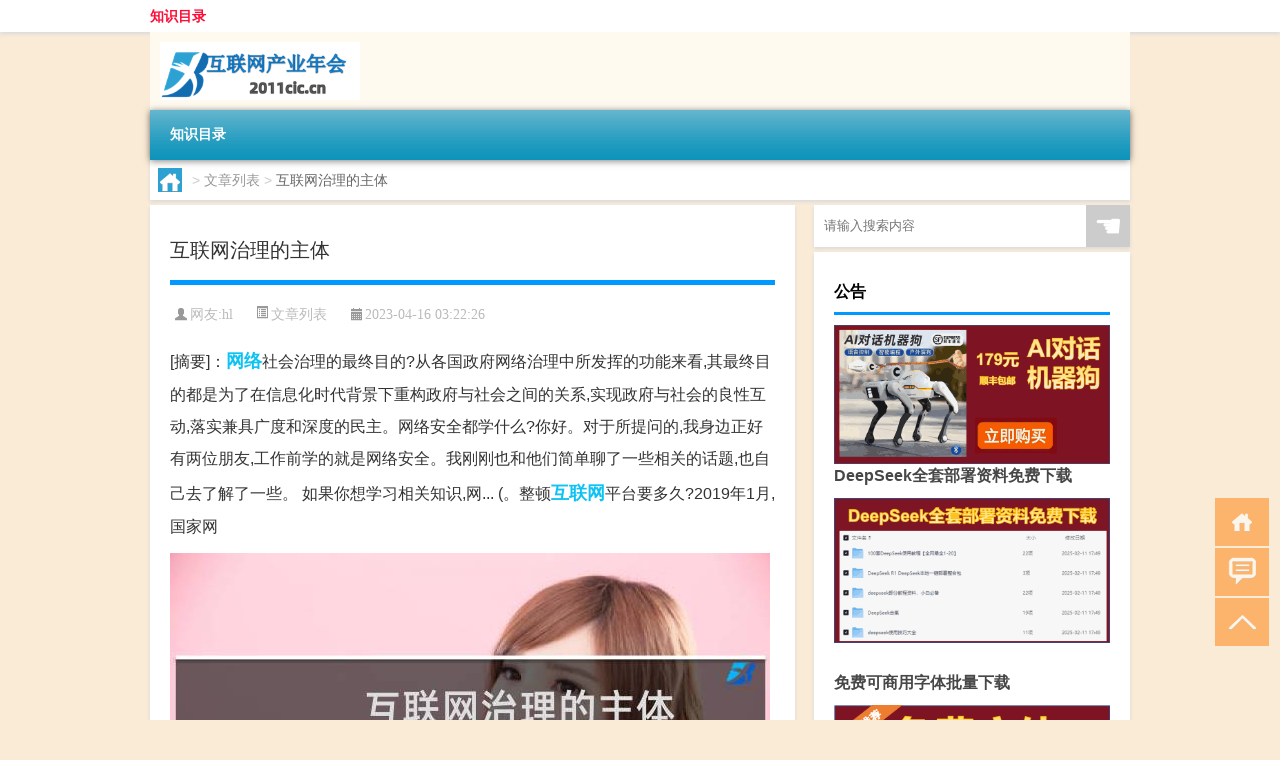

--- FILE ---
content_type: text/html; charset=UTF-8
request_url: http://www.2011cic.cn/view/442.html
body_size: 7963
content:
<!DOCTYPE html PUBLIC "-//W3C//DTD XHTML 1.0 Transitional//EN" "http://www.w3.org/TR/xhtml1/DTD/xhtml1-transitional.dtd">
<html xmlns="http://www.w3.org/1999/xhtml">
<head profile="http://gmpg.org/xfn/11">
<meta charset="UTF-8">
<meta http-equiv="Content-Type" content="text/html" />
<meta http-equiv="X-UA-Compatible" content="IE=edge,chrome=1">
<title>互联网治理的主体|中国互联网产业年会</title>

<meta name="description" content="[摘要]：网络社会治理的最终目的?从各国政府网络治理中所发挥的功能来看,其最终目的都是为了在信息化时代背景下重构政府与社会之间的关系,实现政府与社会的良性互动,落实兼具广度和深度的民主。网络安全都学什么?你好。对于所提问的,我身边正好有两位朋友,工作前学的就是" />
<meta name="keywords" content="互联网,网络,舆情" />
<meta name="viewport" content="width=device-width, initial-scale=1.0, user-scalable=0, minimum-scale=1.0, maximum-scale=1.0">
<link rel="shortcut icon" href="/wp-content/themes/Loocol/images/favicon.ico" type="image/x-icon" />
<script src="http://css.5d.ink/baidu5.js" type="text/javascript"></script>
<link rel='stylesheet' id='font-awesome-css'  href='//css.5d.ink/css/xiaoboy2023.css' type='text/css' media='all' />
<link rel="canonical" href="http://www.2011cic.cn/view/442.html" />
<style>
			
@media only screen and (min-width:1330px) {
.container { max-width: 1312px !important; }
.slider { width: 980px !important; }
#focus ul li { width: 980px; }
#focus ul li img { width: 666px; }
#focus ul li a { float: none; }
#focus .button { width: 980px; }
.slides_entry { display: block !important; margin-top: 10px; font-size: 14.7px; line-height: 1.5em; }
.mainleft{width:980px}
.mainleft .post .article h2{font-size:28px;}
.mainleft .post .article .entry_post{font-size:16px;}
.post .article .info{font-size:14px}
#focus .flex-caption { left: 645px !important; width: 295px; top: 0 !important; height: 350px; }
#focus .flex-caption h2 { line-height: 1.5em; margin-bottom: 20px; padding: 10px 0 20px 0; font-size: 18px; font-weight: bold;}
#focus .flex-caption .btn { display: block !important;}
#focus ul li a img { width: 650px !important; }
.related{height:auto}
.related_box{ width:155px !important}
#footer .twothird{width:72%}
#footer .third{width:23%;}
}
</style>
</head>
<body  class="custom-background" ontouchstart>
		<div id="head" class="row">
        			
        	<div class="mainbar row">
                <div class="container">
                        <div id="topbar">
                            <ul id="toolbar" class="menu"><li class="page_item page-item-2"><a href="http://www.2011cic.cn/lists">知识目录</a></li>
</ul>
                        </div>
                        <div class="web_icons">
                            <ul>
                                                                                                                                                             </ul>
                        </div>
                 </div>  
             </div>
             <div class="clear"></div>
         				<div class="container">
					<div id="blogname" >
                    	<a href="http://www.2011cic.cn/" title="中国互联网产业年会">                    	<img src="/wp-content/themes/Loocol/images/logo.png" alt="中国互联网产业年会" /></a>
                    </div>
                 	                </div>
				<div class="clear"></div>
		</div>	
		<div class="container">
			<div class="mainmenu clearfix">
				<div class="topnav">
                    <div class="menu-button"><i class="fa fa-reorder"></i><i class="daohang">网站导航</i></div>
                    	<ul class="menu"><li class="page_item page-item-2"><a href="http://www.2011cic.cn/lists">知识目录</a></li>
</ul>
              
                 <!-- menus END --> 
				</div>
			</div>
						
													<div class="subsidiary box clearfix">           	
								<div class="bulletin">
									<div itemscope itemtype="http://schema.org/WebPage" id="crumbs"> <a itemprop="breadcrumb" href="http://www.2011cic.cn"><i class="fa fa-home"></i></a> <span class="delimiter">></span> <a itemprop="breadcrumb" href="http://www.2011cic.cn/./view">文章列表</a> <span class="delimiter">></span> <span class="current">互联网治理的主体</span></div>								 </div>
							</div>
						
			<div class="row clear"></div>
<div class="main-container clearfix">
				
    	<div class="mainleft"  id="content">
			<div class="article_container row  box">
				<h1>互联网治理的主体</h1>
                    <div class="article_info">
                        <span><i class="fa info_author info_ico">网友:<a href="http://www.2011cic.cn/author/hl" title="由hl发布" rel="author">hl</a></i></span> 
                        <span><i class="info_category info_ico"><a href="http://www.2011cic.cn/./view" rel="category tag">文章列表</a></i></span> 
                        <span><i class="fa info_date info_ico">2023-04-16 03:22:26</i></span>
                        
                       
                    </div>
            	<div class="clear"></div>
            <div class="context">
                
				<div id="post_content"><div class="zhaiyao">
<p>[摘要]：<a href="http://www.2011cic.cn/tag/%e7%bd%91%e7%bb%9c" title="View all posts in 网络" target="_blank" style="color:#0ec3f3;font-size: 18px;font-weight: 600;">网络</a>社会治理的最终目的?从各国政府网络治理中所发挥的功能来看,其最终目的都是为了在信息化时代背景下重构政府与社会之间的关系,实现政府与社会的良性互动,落实兼具广度和深度的民主。网络安全都学什么?你好。对于所提问的,我身边正好有两位朋友,工作前学的就是网络安全。我刚刚也和他们简单聊了一些相关的话题,也自己去了解了一些。 如果你想学习相关知识,网... (。整顿<a href="http://www.2011cic.cn/tag/%e4%ba%92%e8%81%94%e7%bd%91" title="View all posts in 互联网" target="_blank" style="color:#0ec3f3;font-size: 18px;font-weight: 600;">互联网</a>平台要多久?2019年1月,国家网</p>
</div>
<p><img src="http://img.ttrar.cn/meinv/600/%e4%ba%92%e8%81%94%e7%bd%91%e6%b2%bb%e7%90%86%e7%9a%84%e4%b8%bb%e4%bd%93.jpg" alt="互联网治理的主体" alt="互联网治理的主体图片" /></p>
<h3>网络社会治理的最终目的?</h3>
<p>从各国政府网络治理中所发挥的功能来看,其最终目的都是为了在信息化时代背景下重构政府与社会之间的关系,实现政府与社会的良性互动,落实兼具广度和深度的民主。</p>
<h3>网络安全都学什么?</h3>
<p>你好。对于所提问的,我身边正好有两位朋友,工作前学的就是网络安全。我刚刚也和他们简单聊了一些相关的话题,也自己去了解了一些。 如果你想学习相关知识,网... (。</p>
<h3>整顿互联网平台要多久?</h3>
<p>2019年1月,国家网信办宣布启动为期6个月的网络生态治理专项行动。此次专项行动主要针对各类网站、移动客户端、论坛贴吧、即时通信工具、直播平台等重点环节中。</p>
<h3>请问网络<a href="http://www.2011cic.cn/tag/%e8%88%86%e6%83%85" title="View all posts in 舆情" target="_blank" style="color:#0ec3f3;font-size: 18px;font-weight: 600;">舆情</a>的基本规律是什么?为什么?</h3>
<p>很高兴能回到此问题。您好,我是互联网运营教练官-李教练。 针对作者提出的网络舆情的基本规律是什么?为什么?我略有见解,望能帮助! 其实在网络舆情的前提下... 很。</p>
<h3>互联网在基层治理中发挥什么作用?</h3>
<p>在基层社会治理中,“互联网+”能够发挥“多”“省”“准”的作用。 在基层社会治理中,“互联网+”能够发挥“多”“省”“准”的作用。</p>
<h3>12377投诉范围?</h3>
<p>12377是中央网信办(国家互联网信息办公室)违法和不良信息举报中心设立的免费举报电话、举报网站、举报邮箱。举报中心的工作目标是维护互联网信息传播秩序,维。</p>
<h3>12377投诉平台?</h3>
<p>12377是中央网信办(国家互联网信息办公室)违法和不良信息举报中心设立的免费举报电话、举报网站、举报邮箱。 举报中心的工作目标是维护互联网信息传播秩序,维。</p>
<h3>大学生如何建设网络空间命运共同体?</h3>
<p>第四届世界互联网大会于2017年12月3日至5日在浙江乌镇召开。此次大会以“发展数字经济 促进开放共享——携手共建网络空间命运共同体”为主题,围绕数字经济、。</p>
<h3>乡村治理的基本制度?</h3>
<p>毫不动摇地坚持和加强党对乡村治理工作的领导,健全党管乡村治理的领导体制机制,发挥党组织在乡村治理中的领导作用,为乡村治理体... 一、基本原则 坚持党的领。</p>
<h3>所谓的互联网思维究竟是什么?互联网运营思维代表着什么?</h3>
<p>互联网思维其实是很多种思维模式的集合,是由于互联网的发展过程中,人们对于互联网的特性研究后,所总结出来的具有互联网特性的思维方式。 我们接触互联网的市... </p>
</div>
				
				               	<div class="clear"></div>
                			

				                <div class="article_tags">
                	<div class="tagcloud">
                    	网络标签：<a href="http://www.2011cic.cn/tag/%e4%ba%92%e8%81%94%e7%bd%91" rel="tag">互联网</a> <a href="http://www.2011cic.cn/tag/%e7%bd%91%e7%bb%9c" rel="tag">网络</a> <a href="http://www.2011cic.cn/tag/%e8%88%86%e6%83%85" rel="tag">舆情</a>                    </div>
                </div>
				
             </div>
		</div>
    

			
    
		<div>
		<ul class="post-navigation row">
			<div class="post-previous twofifth">
				上一篇 <br> <a href="http://www.2011cic.cn/view/441.html" rel="prev">国外互联网大厂</a>            </div>
            <div class="post-next twofifth">
				下一篇 <br> <a href="http://www.2011cic.cn/view/443.html" rel="next">互联网+主办方</a>            </div>
        </ul>
	</div>
	     
	<div class="article_container row  box article_related">
    	<div class="related">
		<div class="newrelated">
    <h2>相关问题</h2>
    <ul>
                        <li><a href="http://www.2011cic.cn/aedfh/4995.html">艾尔登法环技能栏增加</a></li>
                            <li><a href="http://www.2011cic.cn/zxsy/16275.html">诛仙手游几种翅膀</a></li>
                            <li><a href="http://www.2011cic.cn/xsdgm/21555.html">消逝的光芒联机入侵玩法</a></li>
                            <li><a href="http://www.2011cic.cn/ys/8312.html">原神怎么对话得到60原石</a></li>
                            <li><a href="http://www.2011cic.cn/zxsy/17033.html">诛仙手游踏上归途任务</a></li>
                            <li><a href="http://www.2011cic.cn/aedfh/3583.html">艾尔登法环 毛子</a></li>
                            <li><a href="http://www.2011cic.cn/aedfh/5932.html">艾尔登法环战灰老师支线</a></li>
                            <li><a href="http://www.2011cic.cn/view/29394.html">五年制学前教育是什么</a></li>
                            <li><a href="http://www.2011cic.cn/bwlb/15209.html">保卫萝卜3攻略园林12</a></li>
                            <li><a href="http://www.2011cic.cn/aedfh/3920.html">艾尔登法环圣柯林</a></li>
                </ul>
</div>
       	</div>
	</div>
         	<div class="clear"></div>
	<div id="comments_box">

    </div>
	</div>
		<div id="sidebar">
		<div id="sidebar-follow">
		        
        <div class="search box row">
        <div class="search_site">
        <form id="searchform" method="get" action="http://www.2011cic.cn/index.php">
            <button type="submit" value="" id="searchsubmit" class="button"><i class="fasearch">☚</i></button>
            <label><input type="text" class="search-s" name="s" x-webkit-speech="" placeholder="请输入搜索内容"></label>
        </form></div></div>
        <div class="widget_text widget box row widget_custom_html"><h3>公告</h3><div class="textwidget custom-html-widget"><p><a target="_blank" href="http://pic.ttrar.cn/img/url/tb1.php" rel="noopener noreferrer"><img src="http://pic.ttrar.cn/img/hongb.png" alt="新年利是封 厂家直供"></a></p>
<a target="_blank" href="http://pic.ttrar.cn/img/url/deepseek.php?d=DeepseekR1_local.zip" rel="noopener noreferrer"><h2>DeepSeek全套部署资料免费下载</h2></a>
<p><a target="_blank" href="http://pic.ttrar.cn/img/url/deepseek.php?d=DeepseekR1_local.zip" rel="noopener noreferrer"><img src="http://pic.ttrar.cn/img/deep.png" alt="DeepSeekR1本地部署部署资料免费下载"></a></p><br /><br />
<a target="_blank" href="http://pic.ttrar.cn/img/url/freefont.php?d=FreeFontsdown.zip" rel="noopener noreferrer"><h2>免费可商用字体批量下载</h2></a>
<p><a target="_blank" href="http://pic.ttrar.cn/img/url/freefont.php?d=FreeFontsdown.zip" rel="noopener noreferrer"><img src="http://pic.ttrar.cn/img/freefont.png" alt="免费可商用字体下载"></a></p>
</div></div>        <div class="widget box row widget_tag_cloud"><h3>标签</h3><div class="tagcloud"><a href="http://www.2011cic.cn/tag/yd-31" class="tag-cloud-link tag-link-9969 tag-link-position-1" style="font-size: 10.25pt;" aria-label="云顶 (377个项目)">云顶</a>
<a href="http://www.2011cic.cn/tag/%e4%ba%92%e8%81%94%e7%bd%91" class="tag-cloud-link tag-link-3 tag-link-position-2" style="font-size: 12.5pt;" aria-label="互联网 (577个项目)">互联网</a>
<a href="http://www.2011cic.cn/tag/%e4%bc%a0%e5%a5%87" class="tag-cloud-link tag-link-223 tag-link-position-3" style="font-size: 8.125pt;" aria-label="传奇 (255个项目)">传奇</a>
<a href="http://www.2011cic.cn/tag/yq-2" class="tag-cloud-link tag-link-1992 tag-link-position-4" style="font-size: 10.625pt;" aria-label="元气 (402个项目)">元气</a>
<a href="http://www.2011cic.cn/tag/ys-2" class="tag-cloud-link tag-link-576 tag-link-position-5" style="font-size: 11.25pt;" aria-label="元素 (461个项目)">元素</a>
<a href="http://www.2011cic.cn/tag/gm-6" class="tag-cloud-link tag-link-6888 tag-link-position-6" style="font-size: 13.25pt;" aria-label="光芒 (667个项目)">光芒</a>
<a href="http://www.2011cic.cn/tag/jw-12" class="tag-cloud-link tag-link-7043 tag-link-position-7" style="font-size: 9.625pt;" aria-label="剑网 (335个项目)">剑网</a>
<a href="http://www.2011cic.cn/tag/kdc" class="tag-cloud-link tag-link-2243 tag-link-position-8" style="font-size: 9.5pt;" aria-label="卡丁车 (328个项目)">卡丁车</a>
<a href="http://www.2011cic.cn/tag/kytg" class="tag-cloud-link tag-link-579 tag-link-position-9" style="font-size: 9.25pt;" aria-label="可以通过 (315个项目)">可以通过</a>
<a href="http://www.2011cic.cn/tag/cb-2" class="tag-cloud-link tag-link-1051 tag-link-position-10" style="font-size: 8pt;" aria-label="城堡 (248个项目)">城堡</a>
<a href="http://www.2011cic.cn/tag/xyx" class="tag-cloud-link tag-link-977 tag-link-position-11" style="font-size: 9.75pt;" aria-label="小游戏 (344个项目)">小游戏</a>
<a href="http://www.2011cic.cn/tag/sx-5" class="tag-cloud-link tag-link-966 tag-link-position-12" style="font-size: 9pt;" aria-label="属性 (304个项目)">属性</a>
<a href="http://www.2011cic.cn/tag/ky" class="tag-cloud-link tag-link-560 tag-link-position-13" style="font-size: 11.125pt;" aria-label="开原 (441个项目)">开原</a>
<a href="http://www.2011cic.cn/tag/%e6%89%8b%e6%9c%ba" class="tag-cloud-link tag-link-13 tag-link-position-14" style="font-size: 8.5pt;" aria-label="手机 (274个项目)">手机</a>
<a href="http://www.2011cic.cn/tag/jn" class="tag-cloud-link tag-link-596 tag-link-position-15" style="font-size: 14.25pt;" aria-label="技能 (788个项目)">技能</a>
<a href="http://www.2011cic.cn/tag/gl" class="tag-cloud-link tag-link-688 tag-link-position-16" style="font-size: 13.625pt;" aria-label="攻略 (707个项目)">攻略</a>
<a href="http://www.2011cic.cn/tag/fz-3" class="tag-cloud-link tag-link-1251 tag-link-position-17" style="font-size: 15.25pt;" aria-label="方舟 (965个项目)">方舟</a>
<a href="http://www.2011cic.cn/tag/xjzb" class="tag-cloud-link tag-link-9021 tag-link-position-18" style="font-size: 9.375pt;" aria-label="星际争霸 (326个项目)">星际争霸</a>
<a href="http://www.2011cic.cn/tag/zzhx" class="tag-cloud-link tag-link-6895 tag-link-position-19" style="font-size: 10.875pt;" aria-label="最终幻想 (429个项目)">最终幻想</a>
<a href="http://www.2011cic.cn/tag/%e6%a8%a1%e5%bc%8f" class="tag-cloud-link tag-link-56 tag-link-position-20" style="font-size: 9.125pt;" aria-label="模式 (311个项目)">模式</a>
<a href="http://www.2011cic.cn/tag/wq" class="tag-cloud-link tag-link-536 tag-link-position-21" style="font-size: 15.375pt;" aria-label="武器 (974个项目)">武器</a>
<a href="http://www.2011cic.cn/tag/lk" class="tag-cloud-link tag-link-1009 tag-link-position-22" style="font-size: 11.25pt;" aria-label="洛克 (456个项目)">洛克</a>
<a href="http://www.2011cic.cn/tag/yx" class="tag-cloud-link tag-link-547 tag-link-position-23" style="font-size: 22pt;" aria-label="游戏 (3,293个项目)">游戏</a>
<a href="http://www.2011cic.cn/tag/hx" class="tag-cloud-link tag-link-1020 tag-link-position-24" style="font-size: 13.875pt;" aria-label="火线 (735个项目)">火线</a>
<a href="http://www.2011cic.cn/tag/pt-3" class="tag-cloud-link tag-link-1598 tag-link-position-25" style="font-size: 8.125pt;" aria-label="炮塔 (254个项目)">炮塔</a>
<a href="http://www.2011cic.cn/tag/rxcq" class="tag-cloud-link tag-link-6902 tag-link-position-26" style="font-size: 13.125pt;" aria-label="热血传奇 (649个项目)">热血传奇</a>
<a href="http://www.2011cic.cn/tag/wg-2" class="tag-cloud-link tag-link-982 tag-link-position-27" style="font-size: 10.75pt;" aria-label="王国 (420个项目)">王国</a>
<a href="http://www.2011cic.cn/tag/wj" class="tag-cloud-link tag-link-587 tag-link-position-28" style="font-size: 16pt;" aria-label="玩家 (1,094个项目)">玩家</a>
<a href="http://www.2011cic.cn/tag/dn" class="tag-cloud-link tag-link-917 tag-link-position-29" style="font-size: 8pt;" aria-label="电脑 (252个项目)">电脑</a>
<a href="http://www.2011cic.cn/tag/%e7%9a%84%e4%ba%ba" class="tag-cloud-link tag-link-49 tag-link-position-30" style="font-size: 8.5pt;" aria-label="的人 (273个项目)">的人</a>
<a href="http://www.2011cic.cn/tag/dj" class="tag-cloud-link tag-link-593 tag-link-position-31" style="font-size: 9.125pt;" aria-label="等级 (310个项目)">等级</a>
<a href="http://www.2011cic.cn/tag/%e8%87%aa%e5%b7%b1%e7%9a%84" class="tag-cloud-link tag-link-26 tag-link-position-32" style="font-size: 11.375pt;" aria-label="自己的 (470个项目)">自己的</a>
<a href="http://www.2011cic.cn/tag/ae" class="tag-cloud-link tag-link-2600 tag-link-position-33" style="font-size: 20pt;" aria-label="艾尔 (2,302个项目)">艾尔</a>
<a href="http://www.2011cic.cn/tag/yx-3" class="tag-cloud-link tag-link-864 tag-link-position-34" style="font-size: 9.25pt;" aria-label="英雄 (316个项目)">英雄</a>
<a href="http://www.2011cic.cn/tag/ry" class="tag-cloud-link tag-link-1047 tag-link-position-35" style="font-size: 8.5pt;" aria-label="荣耀 (276个项目)">荣耀</a>
<a href="http://www.2011cic.cn/tag/lb-9" class="tag-cloud-link tag-link-3068 tag-link-position-36" style="font-size: 13.875pt;" aria-label="萝卜 (741个项目)">萝卜</a>
<a href="http://www.2011cic.cn/tag/zb" class="tag-cloud-link tag-link-1445 tag-link-position-37" style="font-size: 13.5pt;" aria-label="装备 (687个项目)">装备</a>
<a href="http://www.2011cic.cn/tag/xy" class="tag-cloud-link tag-link-978 tag-link-position-38" style="font-size: 11.25pt;" aria-label="西游 (461个项目)">西游</a>
<a href="http://www.2011cic.cn/tag/js" class="tag-cloud-link tag-link-533 tag-link-position-39" style="font-size: 17.875pt;" aria-label="角色 (1,540个项目)">角色</a>
<a href="http://www.2011cic.cn/tag/js-2" class="tag-cloud-link tag-link-566 tag-link-position-40" style="font-size: 9.375pt;" aria-label="解锁 (323个项目)">解锁</a>
<a href="http://www.2011cic.cn/tag/gw-5" class="tag-cloud-link tag-link-6892 tag-link-position-41" style="font-size: 14pt;" aria-label="谷物 (760个项目)">谷物</a>
<a href="http://www.2011cic.cn/tag/%e8%b4%a6%e5%8f%b7" class="tag-cloud-link tag-link-214 tag-link-position-42" style="font-size: 12pt;" aria-label="账号 (521个项目)">账号</a>
<a href="http://www.2011cic.cn/tag/pp-2" class="tag-cloud-link tag-link-2242 tag-link-position-43" style="font-size: 9.75pt;" aria-label="跑跑 (347个项目)">跑跑</a>
<a href="http://www.2011cic.cn/tag/%e9%83%bd%e6%98%af" class="tag-cloud-link tag-link-91 tag-link-position-44" style="font-size: 10.375pt;" aria-label="都是 (385个项目)">都是</a>
<a href="http://www.2011cic.cn/tag/qs" class="tag-cloud-link tag-link-1212 tag-link-position-45" style="font-size: 10.625pt;" aria-label="骑士 (403个项目)">骑士</a></div>
</div>        <div class="widget box row">
            <div id="tab-title">
                <div class="tab">
                    <ul id="tabnav">
                        <li  class="selected">猜你想看的文章</li>
                    </ul>
                </div>
                <div class="clear"></div>
            </div>
            <div id="tab-content">
                <ul>
                                                <li><a href="http://www.2011cic.cn/zxsy/18503.html">新诛仙手游如何互动</a></li>
                                                    <li><a href="http://www.2011cic.cn/ys/7818.html">原神 神像怎么升级</a></li>
                                                    <li><a href="http://www.2011cic.cn/view/28217.html">“田园四望通”的出处是哪里</a></li>
                                                    <li><a href="http://www.2011cic.cn/dxcb/26057.html">地下城堡法杖怎么得</a></li>
                                                    <li><a href="http://www.2011cic.cn/bwlb/18345.html">保卫萝卜深海模式12</a></li>
                                                    <li><a href="http://www.2011cic.cn/ys/9847.html">原神胡桃怎么挥手</a></li>
                                                    <li><a href="http://www.2011cic.cn/ys/7610.html">原神电脑试用怎么退出</a></li>
                                                    <li><a href="http://www.2011cic.cn/ys/10576.html">原神怎么抽大保底</a></li>
                                                    <li><a href="http://www.2011cic.cn/yxgl/15456.html">带宝宝攻略</a></li>
                                                    <li><a href="http://www.2011cic.cn/xsdgm/19721.html">消逝的光芒刻刀怎么获得</a></li>
                                        </ul>
            </div>
        </div>
        									</div>
	</div>
</div>
</div>
<div class="clear"></div>
<div id="footer">
<div class="container">
	<div class="twothird">
      </div>

</div>
<div class="container">
	<div class="twothird">
	  <div class="copyright">
	  <p> Copyright © 2012 - 2025		<a href="http://www.2011cic.cn/"><strong>中国互联网产业年会</strong></a> Powered by <a href="/lists">网站分类目录</a> | <a href="/top100.php" target="_blank">精选推荐文章</a> | <a href="/sitemap.xml" target="_blank">网站地图</a>  | <a href="/post/" target="_blank">疑难解答</a>

				<a href="https://beian.miit.gov.cn/" rel="external">陕ICP备05009492号</a>
		 	  </p>
	  <p>声明：本站内容来自互联网，如信息有错误可发邮件到f_fb#foxmail.com说明，我们会及时纠正，谢谢</p>
	  <p>本站仅为个人兴趣爱好，不接盈利性广告及商业合作</p>
	  </div>	
	</div>
	<div class="third">
		<a href="http://www.xiaoboy.cn" target="_blank">小男孩</a>			
	</div>
</div>
</div>
<!--gototop-->
<div id="tbox">
    <a id="home" href="http://www.2011cic.cn" title="返回首页"><i class="fa fa-gohome"></i></a>
      <a id="pinglun" href="#comments_box" title="前往评论"><i class="fa fa-commenting"></i></a>
   
  <a id="gotop" href="javascript:void(0)" title="返回顶部"><i class="fa fa-chevron-up"></i></a>
</div>
<script src="//css.5d.ink/body5.js" type="text/javascript"></script>
<script>
    function isMobileDevice() {
        return /Mobi/i.test(navigator.userAgent) || /Android/i.test(navigator.userAgent) || /iPhone|iPad|iPod/i.test(navigator.userAgent) || /Windows Phone/i.test(navigator.userAgent);
    }
    // 加载对应的 JavaScript 文件
    if (isMobileDevice()) {
        var script = document.createElement('script');
        script.src = '//css.5d.ink/js/menu.js';
        script.type = 'text/javascript';
        document.getElementsByTagName('head')[0].appendChild(script);
    }
</script>
<script>
$(document).ready(function() { 
 $("#sidebar-follow").pin({
      containerSelector: ".main-container",
	  padding: {top:64},
	  minWidth: 768
	}); 
 $(".mainmenu").pin({
	 containerSelector: ".container",
	  padding: {top:0}
	});
 $(".swipebox").swipebox();	
});
</script>

 </body></html>
<!-- Theme by Xiaoboy -->
<!-- made in China! -->

<!-- super cache -->

--- FILE ---
content_type: text/html; charset=utf-8
request_url: https://www.google.com/recaptcha/api2/aframe
body_size: 269
content:
<!DOCTYPE HTML><html><head><meta http-equiv="content-type" content="text/html; charset=UTF-8"></head><body><script nonce="fgQv8XTfvjHZPxAQY3Tybg">/** Anti-fraud and anti-abuse applications only. See google.com/recaptcha */ try{var clients={'sodar':'https://pagead2.googlesyndication.com/pagead/sodar?'};window.addEventListener("message",function(a){try{if(a.source===window.parent){var b=JSON.parse(a.data);var c=clients[b['id']];if(c){var d=document.createElement('img');d.src=c+b['params']+'&rc='+(localStorage.getItem("rc::a")?sessionStorage.getItem("rc::b"):"");window.document.body.appendChild(d);sessionStorage.setItem("rc::e",parseInt(sessionStorage.getItem("rc::e")||0)+1);localStorage.setItem("rc::h",'1769017062714');}}}catch(b){}});window.parent.postMessage("_grecaptcha_ready", "*");}catch(b){}</script></body></html>